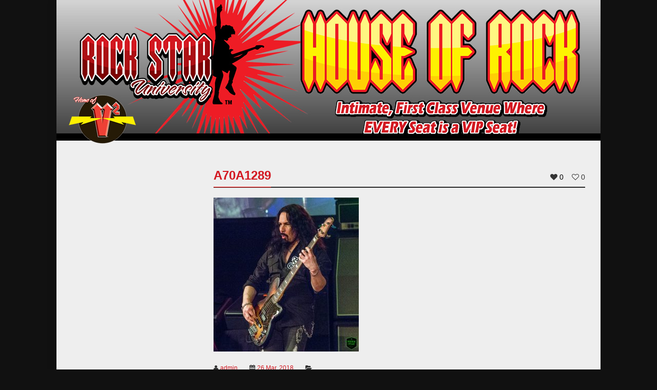

--- FILE ---
content_type: text/html; charset=UTF-8
request_url: https://rockstaruniversity.com/artists/dio-disciples/a70a1289/
body_size: 12803
content:
<!doctype html>
<!--[if IE 9 ]><html class="ie9" xmlns:fb="http://www.facebook.com/2008/fbml" lang="en-US"> <![endif]-->
<!--[if IE 10 ]><html class="ie10" xmlns:fb="http://www.facebook.com/2008/fbml" lang="en-US"> <![endif]-->
<!--[if !(IE)]><!--><html xmlns:fb="http://www.facebook.com/2008/fbml" lang="en-US"><!--<![endif]-->
<head prefix="og: http://ogp.me/ns# fb: http://ogp.me/ns/fb# music: http://ogp.me/ns/music#">
	
	<meta charset="UTF-8" />
	<meta http-equiv="Content-Type" content="text/html; charset=UTF-8">
	<meta name="viewport" content="width=device-width, initial-scale=1, maximum-scale=1" />
	<link rel="pingback" href="https://rockstaruniversity.com/xmlrpc.php" />

	<meta name='robots' content='index, follow, max-image-preview:large, max-snippet:-1, max-video-preview:-1' />

	<!-- This site is optimized with the Yoast SEO plugin v24.9 - https://yoast.com/wordpress/plugins/seo/ -->
	<title>A70A1289 - Rock Star University</title>
	<link rel="canonical" href="https://rockstaruniversity.com/artists/dio-disciples/a70a1289/" />
	<meta property="og:locale" content="en_US" />
	<meta property="og:type" content="article" />
	<meta property="og:title" content="A70A1289 - Rock Star University" />
	<meta property="og:url" content="https://rockstaruniversity.com/artists/dio-disciples/a70a1289/" />
	<meta property="og:site_name" content="Rock Star University" />
	<meta property="og:image" content="https://rockstaruniversity.com/artists/dio-disciples/a70a1289" />
	<meta property="og:image:width" content="1020" />
	<meta property="og:image:height" content="1080" />
	<meta property="og:image:type" content="image/jpeg" />
	<script type="application/ld+json" class="yoast-schema-graph">{"@context":"https://schema.org","@graph":[{"@type":"WebPage","@id":"https://rockstaruniversity.com/artists/dio-disciples/a70a1289/","url":"https://rockstaruniversity.com/artists/dio-disciples/a70a1289/","name":"A70A1289 - Rock Star University","isPartOf":{"@id":"https://rockstaruniversity.com/#website"},"primaryImageOfPage":{"@id":"https://rockstaruniversity.com/artists/dio-disciples/a70a1289/#primaryimage"},"image":{"@id":"https://rockstaruniversity.com/artists/dio-disciples/a70a1289/#primaryimage"},"thumbnailUrl":"https://rockstaruniversity.com/wp-content/uploads/2018/03/A70A1289.jpg","datePublished":"2018-03-26T16:31:22+00:00","breadcrumb":{"@id":"https://rockstaruniversity.com/artists/dio-disciples/a70a1289/#breadcrumb"},"inLanguage":"en-US","potentialAction":[{"@type":"ReadAction","target":["https://rockstaruniversity.com/artists/dio-disciples/a70a1289/"]}]},{"@type":"ImageObject","inLanguage":"en-US","@id":"https://rockstaruniversity.com/artists/dio-disciples/a70a1289/#primaryimage","url":"https://rockstaruniversity.com/wp-content/uploads/2018/03/A70A1289.jpg","contentUrl":"https://rockstaruniversity.com/wp-content/uploads/2018/03/A70A1289.jpg","width":1020,"height":1080},{"@type":"BreadcrumbList","@id":"https://rockstaruniversity.com/artists/dio-disciples/a70a1289/#breadcrumb","itemListElement":[{"@type":"ListItem","position":1,"name":"Dio Disciples","item":"https://rockstaruniversity.com/artists/dio-disciples/"},{"@type":"ListItem","position":2,"name":"A70A1289"}]},{"@type":"WebSite","@id":"https://rockstaruniversity.com/#website","url":"https://rockstaruniversity.com/","name":"Rock Star University","description":"","potentialAction":[{"@type":"SearchAction","target":{"@type":"EntryPoint","urlTemplate":"https://rockstaruniversity.com/?s={search_term_string}"},"query-input":{"@type":"PropertyValueSpecification","valueRequired":true,"valueName":"search_term_string"}}],"inLanguage":"en-US"}]}</script>
	<!-- / Yoast SEO plugin. -->


<link rel='dns-prefetch' href='//secure.gravatar.com' />
<link rel='dns-prefetch' href='//stats.wp.com' />
<link rel='dns-prefetch' href='//v0.wordpress.com' />
<link rel="alternate" type="application/rss+xml" title="Rock Star University &raquo; Feed" href="https://rockstaruniversity.com/feed/" />
<link rel="alternate" type="application/rss+xml" title="Rock Star University &raquo; Comments Feed" href="https://rockstaruniversity.com/comments/feed/" />
<link rel="alternate" title="oEmbed (JSON)" type="application/json+oembed" href="https://rockstaruniversity.com/wp-json/oembed/1.0/embed?url=https%3A%2F%2Frockstaruniversity.com%2Fartists%2Fdio-disciples%2Fa70a1289%2F" />
<link rel="alternate" title="oEmbed (XML)" type="text/xml+oembed" href="https://rockstaruniversity.com/wp-json/oembed/1.0/embed?url=https%3A%2F%2Frockstaruniversity.com%2Fartists%2Fdio-disciples%2Fa70a1289%2F&#038;format=xml" />
<style id='wp-img-auto-sizes-contain-inline-css' type='text/css'>
img:is([sizes=auto i],[sizes^="auto," i]){contain-intrinsic-size:3000px 1500px}
/*# sourceURL=wp-img-auto-sizes-contain-inline-css */
</style>
<link rel='stylesheet' id='colorbox-theme1-css' href='https://rockstaruniversity.com/wp-content/plugins/jquery-colorbox/themes/theme1/colorbox.css?ver=4.6.2' type='text/css' media='screen' />
<link rel='stylesheet' id='scap.flashblock-css' href='https://rockstaruniversity.com/wp-content/plugins/compact-wp-audio-player/css/flashblock.css?ver=6.9' type='text/css' media='all' />
<link rel='stylesheet' id='scap.player-css' href='https://rockstaruniversity.com/wp-content/plugins/compact-wp-audio-player/css/player.css?ver=6.9' type='text/css' media='all' />
<link rel='stylesheet' id='twb-open-sans-css' href='https://fonts.googleapis.com/css?family=Open+Sans%3A300%2C400%2C500%2C600%2C700%2C800&#038;display=swap&#038;ver=6.9' type='text/css' media='all' />
<link rel='stylesheet' id='twbbwg-global-css' href='https://rockstaruniversity.com/wp-content/plugins/photo-gallery/booster/assets/css/global.css?ver=1.0.0' type='text/css' media='all' />
<style id='wp-emoji-styles-inline-css' type='text/css'>

	img.wp-smiley, img.emoji {
		display: inline !important;
		border: none !important;
		box-shadow: none !important;
		height: 1em !important;
		width: 1em !important;
		margin: 0 0.07em !important;
		vertical-align: -0.1em !important;
		background: none !important;
		padding: 0 !important;
	}
/*# sourceURL=wp-emoji-styles-inline-css */
</style>
<link rel='stylesheet' id='wp-block-library-css' href='https://rockstaruniversity.com/wp-includes/css/dist/block-library/style.min.css?ver=6.9' type='text/css' media='all' />
<style id='wp-block-library-inline-css' type='text/css'>
/*wp_block_styles_on_demand_placeholder:6973ddd77bd58*/
/*# sourceURL=wp-block-library-inline-css */
</style>
<style id='classic-theme-styles-inline-css' type='text/css'>
/*! This file is auto-generated */
.wp-block-button__link{color:#fff;background-color:#32373c;border-radius:9999px;box-shadow:none;text-decoration:none;padding:calc(.667em + 2px) calc(1.333em + 2px);font-size:1.125em}.wp-block-file__button{background:#32373c;color:#fff;text-decoration:none}
/*# sourceURL=/wp-includes/css/classic-themes.min.css */
</style>
<link rel='stylesheet' id='bwg_fonts-css' href='https://rockstaruniversity.com/wp-content/plugins/photo-gallery/css/bwg-fonts/fonts.css?ver=0.0.1' type='text/css' media='all' />
<link rel='stylesheet' id='sumoselect-css' href='https://rockstaruniversity.com/wp-content/plugins/photo-gallery/css/sumoselect.min.css?ver=3.4.6' type='text/css' media='all' />
<link rel='stylesheet' id='mCustomScrollbar-css' href='https://rockstaruniversity.com/wp-content/plugins/photo-gallery/css/jquery.mCustomScrollbar.min.css?ver=3.1.5' type='text/css' media='all' />
<link rel='stylesheet' id='bwg_frontend-css' href='https://rockstaruniversity.com/wp-content/plugins/photo-gallery/css/styles.min.css?ver=1.8.37' type='text/css' media='all' />
<link rel='stylesheet' id='symple_shortcode_styles-css' href='https://rockstaruniversity.com/wp-content/plugins/remix_cpt/includes/css/symple_shortcodes_styles.css?ver=6.9' type='text/css' media='all' />
<link rel='stylesheet' id='remixstyle-css' href='https://rockstaruniversity.com/wp-content/themes/remix/style.css?ver=6.9' type='text/css' media='all' />
<link rel='stylesheet' id='icons-css' href='https://rockstaruniversity.com/wp-content/themes/remix/styles/icons.css?ver=6.9' type='text/css' media='all' />
<link rel='stylesheet' id='responsive-css' href='https://rockstaruniversity.com/wp-content/themes/remix/styles/responsive.css?ver=6.9' type='text/css' media='all' />
<link rel='stylesheet' id='js_composer_custom_css-css' href='https://rockstaruniversity.com/wp-content/uploads/js_composer/custom.css?ver=4.3.4' type='text/css' media='screen' />
<script type="text/javascript" src="https://rockstaruniversity.com/wp-includes/js/jquery/jquery.min.js?ver=3.7.1" id="jquery-core-js"></script>
<script type="text/javascript" src="https://rockstaruniversity.com/wp-includes/js/jquery/jquery-migrate.min.js?ver=3.4.1" id="jquery-migrate-js"></script>
<script type="text/javascript" id="colorbox-js-extra">
/* <![CDATA[ */
var jQueryColorboxSettingsArray = {"jQueryColorboxVersion":"4.6.2","colorboxInline":"false","colorboxIframe":"false","colorboxGroupId":"","colorboxTitle":"","colorboxWidth":"false","colorboxHeight":"false","colorboxMaxWidth":"false","colorboxMaxHeight":"false","colorboxSlideshow":"false","colorboxSlideshowAuto":"false","colorboxScalePhotos":"false","colorboxPreloading":"false","colorboxOverlayClose":"false","colorboxLoop":"true","colorboxEscKey":"true","colorboxArrowKey":"true","colorboxScrolling":"true","colorboxOpacity":"0.85","colorboxTransition":"elastic","colorboxSpeed":"350","colorboxSlideshowSpeed":"2500","colorboxClose":"close","colorboxNext":"next","colorboxPrevious":"previous","colorboxSlideshowStart":"start slideshow","colorboxSlideshowStop":"stop slideshow","colorboxCurrent":"{current} of {total} images","colorboxXhrError":"This content failed to load.","colorboxImgError":"This image failed to load.","colorboxImageMaxWidth":"false","colorboxImageMaxHeight":"false","colorboxImageHeight":"false","colorboxImageWidth":"false","colorboxLinkHeight":"false","colorboxLinkWidth":"false","colorboxInitialHeight":"100","colorboxInitialWidth":"300","autoColorboxJavaScript":"","autoHideFlash":"","autoColorbox":"true","autoColorboxGalleries":"","addZoomOverlay":"","useGoogleJQuery":"","colorboxAddClassToLinks":""};
//# sourceURL=colorbox-js-extra
/* ]]> */
</script>
<script type="text/javascript" src="https://rockstaruniversity.com/wp-content/plugins/jquery-colorbox/js/jquery.colorbox-min.js?ver=1.4.33" id="colorbox-js"></script>
<script type="text/javascript" src="https://rockstaruniversity.com/wp-content/plugins/jquery-colorbox/js/jquery-colorbox-wrapper-min.js?ver=4.6.2" id="colorbox-wrapper-js"></script>
<script type="text/javascript" src="https://rockstaruniversity.com/wp-content/plugins/compact-wp-audio-player/js/soundmanager2-nodebug-jsmin.js?ver=6.9" id="scap.soundmanager2-js"></script>
<script type="text/javascript" src="https://rockstaruniversity.com/wp-content/plugins/photo-gallery/booster/assets/js/circle-progress.js?ver=1.2.2" id="twbbwg-circle-js"></script>
<script type="text/javascript" id="twbbwg-global-js-extra">
/* <![CDATA[ */
var twb = {"nonce":"eff7bb322e","ajax_url":"https://rockstaruniversity.com/wp-admin/admin-ajax.php","plugin_url":"https://rockstaruniversity.com/wp-content/plugins/photo-gallery/booster","href":"https://rockstaruniversity.com/wp-admin/admin.php?page=twbbwg_photo-gallery"};
var twb = {"nonce":"eff7bb322e","ajax_url":"https://rockstaruniversity.com/wp-admin/admin-ajax.php","plugin_url":"https://rockstaruniversity.com/wp-content/plugins/photo-gallery/booster","href":"https://rockstaruniversity.com/wp-admin/admin.php?page=twbbwg_photo-gallery"};
//# sourceURL=twbbwg-global-js-extra
/* ]]> */
</script>
<script type="text/javascript" src="https://rockstaruniversity.com/wp-content/plugins/photo-gallery/booster/assets/js/global.js?ver=1.0.0" id="twbbwg-global-js"></script>
<script type="text/javascript" src="https://rockstaruniversity.com/wp-content/plugins/photo-gallery/js/jquery.sumoselect.min.js?ver=3.4.6" id="sumoselect-js"></script>
<script type="text/javascript" src="https://rockstaruniversity.com/wp-content/plugins/photo-gallery/js/tocca.min.js?ver=2.0.9" id="bwg_mobile-js"></script>
<script type="text/javascript" src="https://rockstaruniversity.com/wp-content/plugins/photo-gallery/js/jquery.mCustomScrollbar.concat.min.js?ver=3.1.5" id="mCustomScrollbar-js"></script>
<script type="text/javascript" src="https://rockstaruniversity.com/wp-content/plugins/photo-gallery/js/jquery.fullscreen.min.js?ver=0.6.0" id="jquery-fullscreen-js"></script>
<script type="text/javascript" id="bwg_frontend-js-extra">
/* <![CDATA[ */
var bwg_objectsL10n = {"bwg_field_required":"field is required.","bwg_mail_validation":"This is not a valid email address.","bwg_search_result":"There are no images matching your search.","bwg_select_tag":"Select Tag","bwg_order_by":"Order By","bwg_search":"Search","bwg_show_ecommerce":"Show Ecommerce","bwg_hide_ecommerce":"Hide Ecommerce","bwg_show_comments":"Show Comments","bwg_hide_comments":"Hide Comments","bwg_restore":"Restore","bwg_maximize":"Maximize","bwg_fullscreen":"Fullscreen","bwg_exit_fullscreen":"Exit Fullscreen","bwg_search_tag":"SEARCH...","bwg_tag_no_match":"No tags found","bwg_all_tags_selected":"All tags selected","bwg_tags_selected":"tags selected","play":"Play","pause":"Pause","is_pro":"","bwg_play":"Play","bwg_pause":"Pause","bwg_hide_info":"Hide info","bwg_show_info":"Show info","bwg_hide_rating":"Hide rating","bwg_show_rating":"Show rating","ok":"Ok","cancel":"Cancel","select_all":"Select all","lazy_load":"0","lazy_loader":"https://rockstaruniversity.com/wp-content/plugins/photo-gallery/images/ajax_loader.png","front_ajax":"0","bwg_tag_see_all":"see all tags","bwg_tag_see_less":"see less tags"};
//# sourceURL=bwg_frontend-js-extra
/* ]]> */
</script>
<script type="text/javascript" src="https://rockstaruniversity.com/wp-content/plugins/photo-gallery/js/scripts.min.js?ver=1.8.37" id="bwg_frontend-js"></script>
<link rel="https://api.w.org/" href="https://rockstaruniversity.com/wp-json/" /><link rel="alternate" title="JSON" type="application/json" href="https://rockstaruniversity.com/wp-json/wp/v2/media/4854" /><link rel="EditURI" type="application/rsd+xml" title="RSD" href="https://rockstaruniversity.com/xmlrpc.php?rsd" />
<meta name="generator" content="WordPress 6.9" />
<link rel='shortlink' href='https://wp.me/a3bake-1gi' />
	<style>img#wpstats{display:none}</style>
		<script type="text/javascript">
		//<![CDATA[
			var ajaxurl_T20 = 'https://rockstaruniversity.com/wp-admin/admin-ajax.php';
		//]]>
		</script><meta name="generator" content="Powered by Visual Composer - drag and drop page builder for WordPress."/>
<!--[if IE 8]><link rel="stylesheet" type="text/css" href="https://rockstaruniversity.com/wp-content/plugins/js_composer/assets/css/vc-ie8.css" media="screen"><![endif]--><style type="text/css">
.tt_logo, .tt_text {margin-top:0px !important; margin-bottom:0px !important}
.symple-skillbar {background-color: rgba(238, 238, 238, 0.12)}.symple-box.gray, .symple-toggle .symple-toggle-trigger, .symple-accordion h3.symple-accordion-trigger, .symple-tabs .tab-content, .symple-tabs ul.ui-tabs-nav li a {color: #D1D1D1;background-color: #161616;border: 1px solid #383838}
.symple-toggle .symple-toggle-trigger, .symple-toggle .symple-toggle-container, .symple-accordion h3.symple-accordion-trigger {border-color: #242424}
.symple-tabs ul.ui-tabs-nav {border-color: #242424;border-bottom: none}
.symple-accordion .ui-accordion-content {background: none;border-color: #242424}
.symple-skill-bar-percent, .symple-accordion .symple-accordion-trigger.ui-state-active a, .symple-tabs ul.ui-tabs-nav .ui-state-active a, .symple-callout-caption {color: #fff !important}
.symple-toggle .symple-toggle-trigger.active, .symple-toggle .symple-toggle-trigger.active:hover, .symple-accordion .symple-accordion-trigger.ui-state-active, .symple-tabs ul.ui-tabs-nav .ui-state-active a, .symple-testimonial-content, .symple-callout {color: #F7F7F7;background-color: #202020}.symple-toggle .symple-toggle-trigger:hover, .symple-accordion h3.symple-accordion-trigger:hover, .symple-tabs ul.ui-tabs-nav .ui-state-active a:hover, .symple-tabs ul.ui-tabs-nav li a:hover {background-color: #1B1B1B}
.symple-testimonial-content:after {border-right: 15px solid #202020}
</style>
	
	

	<!--[if IE]>
		<meta http-equiv="X-UA-Compatible" content="IE=9; IE=8; IE=EmulateIE8; IE=EDGE" />
		<script src="//html5shim.googlecode.com/svn/trunk/html5.js"></script>
		<script type="text/javascript" src="https://rockstaruniversity.com/wp-content/themes/remix/js/sm/excanvas.js"></script>
	<![endif]-->
</head>

<body class="attachment wp-singular attachment-template-default single single-attachment postid-4854 attachmentid-4854 attachment-jpeg wp-theme-remix wpb-js-composer js-comp-ver-4.3.4 vc_responsive" id="" >

<script>
  (function(i,s,o,g,r,a,m){i['GoogleAnalyticsObject']=r;i[r]=i[r]||function(){
  (i[r].q=i[r].q||[]).push(arguments)},i[r].l=1*new Date();a=s.createElement(o),
  m=s.getElementsByTagName(o)[0];a.async=1;a.src=g;m.parentNode.insertBefore(a,m)
  })(window,document,'script','https://www.google-analytics.com/analytics.js','ga');

  ga('create', 'UA-706473-16', 'auto');
  ga('send', 'pageview');

</script>

	
	<div id="layout" class="boxed">

				 
			<div id="popupLogin">
				<div class="def-block widget">
					<h4> Sign in </h4><span class="liner"></span>
					<div class="login-form">
						<form id="T20_login_form">
							<input type="text" name="T20_username" id="T20_username" title="Your Username" placeholder="Username" />
							<input type="password" name="T20_password" id="T20_password" title="Your Password" placeholder="Password" />
							<input type="hidden" name="T20_nonce" id="T20_nonce" value="5e17ad7e72" />
							<input type="submit" class="submit tbutton small hidden" value="Sign in" />
							<a href="#" class="submit tbutton small"><span>Sign in</span></a>
							 <a href="https://rockstaruniversity.com/wp-login.php?action=register" class="tbutton color2 small"><span>Register</span></a>							<a href="https://rockstaruniversity.com/wp-login.php?action=lost-password&lost-password" class="lost_pass">Lost your password ?! </a>							<div class="login_load"><i class="fa fa-refresh fa-spin"></i></div>
							<div class="login_error"></div>
						</form>
					</div><!--/ login form-->
				</div><!-- widget -->
				<div id="popupLoginClose">x</div>
			</div><!-- popup login -->
			<div id="LoginBackgroundPopup"></div>
		
		<header id="header"  >
		
			<a href="/"><img src="/wp-content/uploads/2016/10/rock-star-university-16.jpg" alt="Rock Star University House of Rock"></a>

			 

							
					<nav id="mymenu">
					<ul class="sf-menu res_mode "><li id="menu-item-1216" class="menu-item menu-item-type-post_type menu-item-object-page menu-item-home"><a href="https://rockstaruniversity.com/">Home</a></li>
<li id="menu-item-483" class="menu-item menu-item-type-post_type menu-item-object-page"><a href="https://rockstaruniversity.com/rock-venue-location/">House of Rock Venue</a></li>
<li id="menu-item-1701" class="menu-item menu-item-type-post_type menu-item-object-page"><a href="https://rockstaruniversity.com/bands-fans-speak/">Bands &#038; Fans Speak Up</a></li>
<li id="menu-item-589" class="menu-item menu-item-type-post_type menu-item-object-page current_page_parent"><a href="https://rockstaruniversity.com/rock-star-blog/">Rock Star Blog</a></li>
<li id="menu-item-626" class="menu-item menu-item-type-post_type menu-item-object-page"><a href="https://rockstaruniversity.com/artists/">House of Rock Artists</a></li>
<li id="menu-item-490" class="menu-item menu-item-type-custom menu-item-object-custom"><a href="https://www.vsquared.rocks/">V² (Pronounced &#8220;V Squared&#8221;)</a></li>
</ul>					</nav><!-- /nav -->
								
			<a href="http://www.vsquared.rocks" class="vSquared">&nbsp;</a>
<!-- 			<div class="address grid_9 righter omega">3410 Industrial Drive, Santa Rosa, CA 95403</div> -->
			
		</header><!-- end header -->
		<div class="page-content">
						<div class="row clearfix"><div class="grid_9 righter omega">
	
		<div class="def-block single_post mbf clearfix">
						<h4>A70A1289</h4><span class="liner"></span>
		
				<div class="song_likes minus_title">
			<span class='ldc-ul_cont' onclick="alter_ul_post_values(this,'4854','like')" ><i class='fa fa-heart mi'></i><span class='mid'>0</span></span><span class='ldc-ul_cont' onclick="alter_ul_post_values(this,'4854','dislike')" ><i class='fa fa-heart-o mi'></i><span>0</span></span>			</div><!-- /likes -->
							<article class="post_tt clearfix post-4854 attachment type-attachment status-inherit hentry">						
						
					<div class="inside_single" itemprop="description"><p class="attachment"><a data-gal="photo[Gallery]" href='https://rockstaruniversity.com/wp-content/uploads/2018/03/A70A1289.jpg'><img fetchpriority="high" decoding="async" width="283" height="300" src="https://rockstaruniversity.com/wp-content/uploads/2018/03/A70A1289-283x300.jpg" class="attachment-medium size-medium colorbox-4854 " alt="" srcset="https://rockstaruniversity.com/wp-content/uploads/2018/03/A70A1289-283x300.jpg 283w, https://rockstaruniversity.com/wp-content/uploads/2018/03/A70A1289-567x600.jpg 567w, https://rockstaruniversity.com/wp-content/uploads/2018/03/A70A1289-967x1024.jpg 967w, https://rockstaruniversity.com/wp-content/uploads/2018/03/A70A1289-540x572.jpg 540w, https://rockstaruniversity.com/wp-content/uploads/2018/03/A70A1289-140x148.jpg 140w, https://rockstaruniversity.com/wp-content/uploads/2018/03/A70A1289-29x31.jpg 29w, https://rockstaruniversity.com/wp-content/uploads/2018/03/A70A1289-36x38.jpg 36w, https://rockstaruniversity.com/wp-content/uploads/2018/03/A70A1289-392x415.jpg 392w, https://rockstaruniversity.com/wp-content/uploads/2018/03/A70A1289-480x508.jpg 480w, https://rockstaruniversity.com/wp-content/uploads/2018/03/A70A1289-710x752.jpg 710w, https://rockstaruniversity.com/wp-content/uploads/2018/03/A70A1289-331x350.jpg 331w, https://rockstaruniversity.com/wp-content/uploads/2018/03/A70A1289.jpg 1020w" sizes="(max-width: 283px) 100vw, 283px" /></a></p>
</div>
						
					<div class="meta">
						<span> <i class="fa fa-user mi"></i><a rel="author" href="https://rockstaruniversity.com/author/admin/">admin</a> </span>
						<span> <i class="fa fa-calendar mi"></i><a href="https://rockstaruniversity.com/2018/03/" rel="date">26 Mar, 2018</a> </span>
												<span> <i class="fa fa-folder-open mi"></i> </span>
					</div>
				</article><!--/.post-->				
									<div class="share_post clearfix">
	<ul>			
		<li><a href="//twitter.com/share" class="twitter-share-button" data-url="https://rockstaruniversity.com/artists/dio-disciples/a70a1289/" data-text="A70A1289" data-lang="en">tweet</a> <script>!function(d,s,id){var js,fjs=d.getElementsByTagName(s)[0];if(!d.getElementById(id)){js=d.createElement(s);js.id=id;js.src="//platform.twitter.com/widgets.js";fjs.parentNode.insertBefore(js,fjs);}}(document,"script","twitter-wjs");</script></li>
		<li><iframe src="//www.facebook.com/plugins/like.php?href=https://rockstaruniversity.com/artists/dio-disciples/a70a1289/&amp;layout=button_count&amp;show_faces=false&amp;width=105&amp;action=like&amp;colorscheme=light&amp;height=21" scrolling="no" frameborder="0" style="border:none; overflow:hidden; width:105px; height:21px;" allowTransparency="true"></iframe></li>
		<li><script type="text/javascript" src="//assets.pinterest.com/js/pinit.js"></script><a href="//pinterest.com/pin/create/button/?url=https://rockstaruniversity.com/artists/dio-disciples/a70a1289/" class="pin-it-button" count-layout="horizontal"><img border="0" src="//assets.pinterest.com/images/PinExt.png" title="Pin It" /></a></li>
	</ul>
</div> <!-- /share -->		</div><!-- /block -->

				
		<ul class="def-block mbf post_nav clearfix">
												</ul>
		
			<div class="def-block mbf clearfix">
		<h4>You may also like...</h4><span class="liner"></span>
		<div id="block_carousel" class="carousel_posts_related owl-carousel">
							<div class="item T_post">
					<article class="post-2524 post type-post status-publish format-standard has-post-thumbnail hentry category-uncategorized tag-prosoundnetwork tag-rsu-recording-studios-and-filmworks tag-studio">
						<div class="featured_thumb">
							<a class="grid w_border" href="https://rockstaruniversity.com/2017/05/12/house-rock-marks-anniversary/" title="House of Rock Marks Anniversary">
								<figure class="effect-bubba">
									<img src="https://rockstaruniversity.com/wp-content/uploads/2017/05/2017-05-09-hor-200x175.jpg" alt="House of Rock Marks Anniversary">
									<figcaption><i class="fa fa-plus"></i><p>12 May, 2017</p></figcaption>
								</figure>
							</a>
						</div>
						<h3><a href="https://rockstaruniversity.com/2017/05/12/house-rock-marks-anniversary/" title="House of Rock Marks Anniversary">House of Rock Marks Anniversary</a></h3>
					</article>
				</div>
							<div class="item T_post">
					<article class="post-2539 post type-post status-publish format-standard has-post-thumbnail hentry category-uncategorized tag-front-of-house tag-house-of-rock tag-press">
						<div class="featured_thumb">
							<a class="grid w_border" href="https://rockstaruniversity.com/2017/05/22/front-house-magazine-spotlights-house-rock/" title="Front Of House Magazine Spotlights House Of Rock">
								<figure class="effect-bubba">
									<img src="https://rockstaruniversity.com/wp-content/uploads/2017/05/fohonline-house-of-rock-cover-april-2017-2-200x175.jpg" alt="Front Of House Magazine Spotlights House Of Rock">
									<figcaption><i class="fa fa-plus"></i><p>22 May, 2017</p></figcaption>
								</figure>
							</a>
						</div>
						<h3><a href="https://rockstaruniversity.com/2017/05/22/front-house-magazine-spotlights-house-rock/" title="Front Of House Magazine Spotlights House Of Rock">Front Of House Magazine Spotlights House Of Rock</a></h3>
					</article>
				</div>
							<div class="item T_post">
					<article class="post-769 post type-post status-publish format-standard has-post-thumbnail hentry category-rock-star-university tag-akg tag-crown-i-tech tag-harman tag-jbl tag-soundcraft">
						<div class="featured_thumb">
							<a class="grid w_border" href="https://rockstaruniversity.com/2016/05/25/harman-professional-sound-system-rival-world-class-rock-concert-venue/" title="HARMAN: A professional sound system that could rival any world-class rock concert venue.">
								<figure class="effect-bubba">
									<img src="https://rockstaruniversity.com/wp-content/uploads/2016/05/Screenshot-2016-05-25-10.54.04-200x175.jpg" alt="HARMAN: A professional sound system that could rival any world-class rock concert venue.">
									<figcaption><i class="fa fa-plus"></i><p>25 May, 2016</p></figcaption>
								</figure>
							</a>
						</div>
						<h3><a href="https://rockstaruniversity.com/2016/05/25/harman-professional-sound-system-rival-world-class-rock-concert-venue/" title="HARMAN: A professional sound system that could rival any world-class rock concert venue.">HARMAN: A professional sound system that could rival any world-class rock concert venue.</a></h3>
					</article>
				</div>
							<div class="item T_post">
					<article class="post-891 post type-post status-publish format-standard has-post-thumbnail hentry category-rock-star-university tag-press tag-venue-review">
						<div class="featured_thumb">
							<a class="grid w_border" href="https://rockstaruniversity.com/2016/07/18/rock-star-university-house-rock/" title="Rock Star University House of Rock &#8211; Impressive Venue, A First Class Concert Experience">
								<figure class="effect-bubba">
									<img src="https://rockstaruniversity.com/wp-content/uploads/2016/07/A70A4744-200x175.jpg" alt="Rock Star University House of Rock &#8211; Impressive Venue, A First Class Concert Experience">
									<figcaption><i class="fa fa-plus"></i><p>18 Jul, 2016</p></figcaption>
								</figure>
							</a>
						</div>
						<h3><a href="https://rockstaruniversity.com/2016/07/18/rock-star-university-house-rock/" title="Rock Star University House of Rock &#8211; Impressive Venue, A First Class Concert Experience">Rock Star University House of Rock &#8211; Impressive Venue, A First Class Concert Experience</a></h3>
					</article>
				</div>
							<div class="item T_post">
					<article class="post-1716 post type-post status-publish format-standard has-post-thumbnail hentry category-rock-star-university tag-press tag-sfsonic tag-slaughter tag-vain">
						<div class="featured_thumb">
							<a class="grid w_border" href="https://rockstaruniversity.com/2017/01/15/vain-slaughter-house-rock-january-20-2017/" title="Vain and Slaughter at The House of Rock on January 20, 2017">
								<figure class="effect-bubba">
									<img src="https://rockstaruniversity.com/wp-content/uploads/2017/01/vain-200x175.jpg" alt="Vain and Slaughter at The House of Rock on January 20, 2017">
									<figcaption><i class="fa fa-plus"></i><p>15 Jan, 2017</p></figcaption>
								</figure>
							</a>
						</div>
						<h3><a href="https://rockstaruniversity.com/2017/01/15/vain-slaughter-house-rock-january-20-2017/" title="Vain and Slaughter at The House of Rock on January 20, 2017">Vain and Slaughter at The House of Rock on January 20, 2017</a></h3>
					</article>
				</div>
							<div class="item T_post">
					<article class="post-1800 post type-post status-publish format-standard has-post-thumbnail hentry category-rock-star-university tag-press tag-review tag-sfsonic">
						<div class="featured_thumb">
							<a class="grid w_border" href="https://rockstaruniversity.com/2017/02/15/rock-star-university-house-rock-truly-top-notch-club-experience/" title="Rock Star University House of Rock a Truly Top Notch Club Experience">
								<figure class="effect-bubba">
									<img src="https://rockstaruniversity.com/wp-content/uploads/2017/02/PH12882-Edit-200x175.jpg" alt="Rock Star University House of Rock a Truly Top Notch Club Experience">
									<figcaption><i class="fa fa-plus"></i><p>15 Feb, 2017</p></figcaption>
								</figure>
							</a>
						</div>
						<h3><a href="https://rockstaruniversity.com/2017/02/15/rock-star-university-house-rock-truly-top-notch-club-experience/" title="Rock Star University House of Rock a Truly Top Notch Club Experience">Rock Star University House of Rock a Truly Top Notch Club Experience</a></h3>
					</article>
				</div>
					</div><!--/carousel-->
	</div><!--/b block-->
		
			</div><!--/grid posts -->
			</div><!-- /row -->
		</div><!-- /page content -->

		<footer id="footer">
			
						<div class="footer-last">
				<div class="row clearfix">
											<span class="copyright">&copy; 2025 Rock Star University</span><br>
<!-- 						<span class="copyright">3410 Industrial Drive, Santa Rosa, CA 95403</span><br> -->
						<span class="copyright"><a href="https://rockstaruniversity.com/privacy-policy/">Privacy Policy</a> - <a href="https://rockstaruniversity.com/terms-conditions/">Terms & Conditions</a></span>
					
					<div id="toTop"><i class="fa fa-angle-up"></i></div><!-- Back to top -->
					<div class="foot-menu">
						<nav>
							<ul><li id="menu-item-637" class="menu-item menu-item-type-post_type menu-item-object-page menu-item-home menu-item-637"><a href="https://rockstaruniversity.com/">Home</a></li>
<li id="menu-item-766" class="menu-item menu-item-type-custom menu-item-object-custom menu-item-766"><a href="https://www.facebook.com/rockstaruniversityhouseofrock/">Facebook</a></li>
<li id="menu-item-633" class="menu-item menu-item-type-post_type menu-item-object-page menu-item-633"><a href="https://rockstaruniversity.com/rock-venue-location/">House of Rock</a></li>
<li id="menu-item-2216" class="menu-item menu-item-type-custom menu-item-object-custom menu-item-2216"><a href="/artists/">Gallery</a></li>
</ul>						</nav><!--/menu-->
					</div><!-- /row -->
				</div><!-- /row -->
			</div><!-- /last footer -->
					</footer><!-- /footer -->
	</div><!-- /layout -->
<script type="speculationrules">
{"prefetch":[{"source":"document","where":{"and":[{"href_matches":"/*"},{"not":{"href_matches":["/wp-*.php","/wp-admin/*","/wp-content/uploads/*","/wp-content/*","/wp-content/plugins/*","/wp-content/themes/remix/*","/*\\?(.+)"]}},{"not":{"selector_matches":"a[rel~=\"nofollow\"]"}},{"not":{"selector_matches":".no-prefetch, .no-prefetch a"}}]},"eagerness":"conservative"}]}
</script>

<!-- WP Audio player plugin v1.9.15 - https://www.tipsandtricks-hq.com/wordpress-audio-music-player-plugin-4556/ -->
    <script type="text/javascript">
        soundManager.useFlashBlock = true; // optional - if used, required flashblock.css
        soundManager.url = 'https://rockstaruniversity.com/wp-content/plugins/compact-wp-audio-player/swf/soundmanager2.swf';
        function play_mp3(flg, ids, mp3url, volume, loops)
        {
            //Check the file URL parameter value
            var pieces = mp3url.split("|");
            if (pieces.length > 1) {//We have got an .ogg file too
                mp3file = pieces[0];
                oggfile = pieces[1];
                //set the file URL to be an array with the mp3 and ogg file
                mp3url = new Array(mp3file, oggfile);
            }

            soundManager.createSound({
                id: 'btnplay_' + ids,
                volume: volume,
                url: mp3url
            });

            if (flg == 'play') {
                    soundManager.play('btnplay_' + ids, {
                    onfinish: function() {
                        if (loops == 'true') {
                            loopSound('btnplay_' + ids);
                        }
                        else {
                            document.getElementById('btnplay_' + ids).style.display = 'inline';
                            document.getElementById('btnstop_' + ids).style.display = 'none';
                        }
                    }
                });
            }
            else if (flg == 'stop') {
    //soundManager.stop('btnplay_'+ids);
                soundManager.pause('btnplay_' + ids);
            }
        }
        function show_hide(flag, ids)
        {
            if (flag == 'play') {
                document.getElementById('btnplay_' + ids).style.display = 'none';
                document.getElementById('btnstop_' + ids).style.display = 'inline';
            }
            else if (flag == 'stop') {
                document.getElementById('btnplay_' + ids).style.display = 'inline';
                document.getElementById('btnstop_' + ids).style.display = 'none';
            }
        }
        function loopSound(soundID)
        {
            window.setTimeout(function() {
                soundManager.play(soundID, {onfinish: function() {
                        loopSound(soundID);
                    }});
            }, 1);
        }
        function stop_all_tracks()
        {
            soundManager.stopAll();
            var inputs = document.getElementsByTagName("input");
            for (var i = 0; i < inputs.length; i++) {
                if (inputs[i].id.indexOf("btnplay_") == 0) {
                    inputs[i].style.display = 'inline';//Toggle the play button
                }
                if (inputs[i].id.indexOf("btnstop_") == 0) {
                    inputs[i].style.display = 'none';//Hide the stop button
                }
            }
        }
    </script>
    		<script type="text/javascript">
			var isProcessing = false; 
			function alter_ul_post_values(obj,post_id,ul_type){
			
				if (isProcessing)    
				return;  
				isProcessing = true;   
				
				jQuery(obj).find("span").html("...");
			    	jQuery.ajax({
			   		type: "POST",
			   		url: "https://rockstaruniversity.com/wp-content/plugins/remix_cpt/ajax_counter.php",
			   		data: "post_id="+post_id+"&up_type="+ul_type,
			   		success: function(msg){
			     			jQuery(obj).find("span").html(msg);
						isProcessing = false; 
			   		}
			 	});
			}
		</script>
	<script type="text/javascript" id="ajax-load-more-js-extra">
/* <![CDATA[ */
var alm_localize = {"ajaxurl":"https://rockstaruniversity.com/wp-admin/admin-ajax.php","alm_nonce":"7d1584a13b","pluginurl":"https://rockstaruniversity.com/wp-content/plugins/remix_cpt"};
//# sourceURL=ajax-load-more-js-extra
/* ]]> */
</script>
<script type="text/javascript" src="https://rockstaruniversity.com/wp-content/plugins/remix_cpt/core/js/ajax-load-more.js?ver=1.1" id="ajax-load-more-js"></script>
<script type="text/javascript" src="https://rockstaruniversity.com/wp-content/themes/remix/js/remix.min.js?ver=6.9" id="remix-js"></script>
<script type="text/javascript" src="https://rockstaruniversity.com/wp-content/themes/remix/js/owl.carousel.min.js?ver=6.9" id="owl-js"></script>
<script type="text/javascript" src="https://rockstaruniversity.com/wp-content/themes/remix/js/jquery.fitvids.js?ver=6.9" id="fitvids-js"></script>
<script type="text/javascript" src="https://rockstaruniversity.com/wp-content/themes/remix/js/jquery.jplayer.js?ver=6.9" id="jplayer-js"></script>
<script type="text/javascript" src="https://rockstaruniversity.com/wp-content/themes/remix/js/ttw-music-player-min.js?ver=6.9" id="ttw-music-player-min-js"></script>
<script type="text/javascript" src="https://rockstaruniversity.com/wp-content/themes/remix/js/jquery.nicescroll.min.js?ver=6.9" id="nicescroll-js"></script>
<script type="text/javascript" src="https://rockstaruniversity.com/wp-content/themes/remix/js/jquery.prettyPhoto.js?ver=6.9" id="prettyPhoto-js"></script>
<script type="text/javascript" src="https://rockstaruniversity.com/wp-content/themes/remix/js/modernizr.custom.63321.js?ver=6.9" id="modernizr-js"></script>
<script type="text/javascript" src="https://rockstaruniversity.com/wp-content/themes/remix/js/jquery.stapel.js?ver=6.9" id="stapel-js"></script>
<script type="text/javascript" src="https://rockstaruniversity.com/wp-content/themes/remix/js/custom.js?ver=6.9" id="custom-js"></script>
<script type="text/javascript" id="jetpack-stats-js-before">
/* <![CDATA[ */
_stq = window._stq || [];
_stq.push([ "view", {"v":"ext","blog":"46990310","post":"4854","tz":"-8","srv":"rockstaruniversity.com","j":"1:15.4"} ]);
_stq.push([ "clickTrackerInit", "46990310", "4854" ]);
//# sourceURL=jetpack-stats-js-before
/* ]]> */
</script>
<script type="text/javascript" src="https://stats.wp.com/e-202604.js" id="jetpack-stats-js" defer="defer" data-wp-strategy="defer"></script>
<script id="wp-emoji-settings" type="application/json">
{"baseUrl":"https://s.w.org/images/core/emoji/17.0.2/72x72/","ext":".png","svgUrl":"https://s.w.org/images/core/emoji/17.0.2/svg/","svgExt":".svg","source":{"concatemoji":"https://rockstaruniversity.com/wp-includes/js/wp-emoji-release.min.js?ver=6.9"}}
</script>
<script type="module">
/* <![CDATA[ */
/*! This file is auto-generated */
const a=JSON.parse(document.getElementById("wp-emoji-settings").textContent),o=(window._wpemojiSettings=a,"wpEmojiSettingsSupports"),s=["flag","emoji"];function i(e){try{var t={supportTests:e,timestamp:(new Date).valueOf()};sessionStorage.setItem(o,JSON.stringify(t))}catch(e){}}function c(e,t,n){e.clearRect(0,0,e.canvas.width,e.canvas.height),e.fillText(t,0,0);t=new Uint32Array(e.getImageData(0,0,e.canvas.width,e.canvas.height).data);e.clearRect(0,0,e.canvas.width,e.canvas.height),e.fillText(n,0,0);const a=new Uint32Array(e.getImageData(0,0,e.canvas.width,e.canvas.height).data);return t.every((e,t)=>e===a[t])}function p(e,t){e.clearRect(0,0,e.canvas.width,e.canvas.height),e.fillText(t,0,0);var n=e.getImageData(16,16,1,1);for(let e=0;e<n.data.length;e++)if(0!==n.data[e])return!1;return!0}function u(e,t,n,a){switch(t){case"flag":return n(e,"\ud83c\udff3\ufe0f\u200d\u26a7\ufe0f","\ud83c\udff3\ufe0f\u200b\u26a7\ufe0f")?!1:!n(e,"\ud83c\udde8\ud83c\uddf6","\ud83c\udde8\u200b\ud83c\uddf6")&&!n(e,"\ud83c\udff4\udb40\udc67\udb40\udc62\udb40\udc65\udb40\udc6e\udb40\udc67\udb40\udc7f","\ud83c\udff4\u200b\udb40\udc67\u200b\udb40\udc62\u200b\udb40\udc65\u200b\udb40\udc6e\u200b\udb40\udc67\u200b\udb40\udc7f");case"emoji":return!a(e,"\ud83e\u1fac8")}return!1}function f(e,t,n,a){let r;const o=(r="undefined"!=typeof WorkerGlobalScope&&self instanceof WorkerGlobalScope?new OffscreenCanvas(300,150):document.createElement("canvas")).getContext("2d",{willReadFrequently:!0}),s=(o.textBaseline="top",o.font="600 32px Arial",{});return e.forEach(e=>{s[e]=t(o,e,n,a)}),s}function r(e){var t=document.createElement("script");t.src=e,t.defer=!0,document.head.appendChild(t)}a.supports={everything:!0,everythingExceptFlag:!0},new Promise(t=>{let n=function(){try{var e=JSON.parse(sessionStorage.getItem(o));if("object"==typeof e&&"number"==typeof e.timestamp&&(new Date).valueOf()<e.timestamp+604800&&"object"==typeof e.supportTests)return e.supportTests}catch(e){}return null}();if(!n){if("undefined"!=typeof Worker&&"undefined"!=typeof OffscreenCanvas&&"undefined"!=typeof URL&&URL.createObjectURL&&"undefined"!=typeof Blob)try{var e="postMessage("+f.toString()+"("+[JSON.stringify(s),u.toString(),c.toString(),p.toString()].join(",")+"));",a=new Blob([e],{type:"text/javascript"});const r=new Worker(URL.createObjectURL(a),{name:"wpTestEmojiSupports"});return void(r.onmessage=e=>{i(n=e.data),r.terminate(),t(n)})}catch(e){}i(n=f(s,u,c,p))}t(n)}).then(e=>{for(const n in e)a.supports[n]=e[n],a.supports.everything=a.supports.everything&&a.supports[n],"flag"!==n&&(a.supports.everythingExceptFlag=a.supports.everythingExceptFlag&&a.supports[n]);var t;a.supports.everythingExceptFlag=a.supports.everythingExceptFlag&&!a.supports.flag,a.supports.everything||((t=a.source||{}).concatemoji?r(t.concatemoji):t.wpemoji&&t.twemoji&&(r(t.twemoji),r(t.wpemoji)))});
//# sourceURL=https://rockstaruniversity.com/wp-includes/js/wp-emoji-loader.min.js
/* ]]> */
</script>
		<script type="text/javascript">
			/* <![CDATA[ */
				(function($) {
					$.fn.countdown = function(options, callback) {
						thisEl = $(this);
						var settings = { 
							'date': null,
							'format': null
						};
						if(options) {
							$.extend(settings, options);
						}
						function countdown_proc() {
							
							eventDate = Date.parse(settings['date']) / 1000;
							currentDate = Math.floor($.now() / 1000);
							
						     if(eventDate >= currentDate) {
							seconds = eventDate - currentDate;
							days = Math.floor(seconds / (60 * 60 * 24));
							seconds -= days * 60 * 60 * 24;
							hours = Math.floor(seconds / (60 * 60));
							seconds -= hours * 60 * 60;
							minutes = Math.floor(seconds / 60);
							seconds -= minutes * 60;
							
							//conditional Ss
							if (days == 1) { thisEl.find(".timeRefDays").text("Day"); } else { thisEl.find(".timeRefDays").text("Days"); }
							if (hours == 1) { thisEl.find(".timeRefHours").text("Hour"); } else { thisEl.find(".timeRefHours").text("Hours"); }
							if (minutes == 1) { thisEl.find(".timeRefMinutes").text("Minute"); } else { thisEl.find(".timeRefMinutes").text("Minutes"); }
							if (seconds == 1) { thisEl.find(".timeRefSeconds").text("Second"); } else { thisEl.find(".timeRefSeconds").text("Seconds"); }
			
							//logic for the two_digits ON setting
							if(settings['format'] == "on") {
								days = (String(days).length >= 2) ? days : "0" + days;
								hours = (String(hours).length >= 2) ? hours : "0" + hours;
								minutes = (String(minutes).length >= 2) ? minutes : "0" + minutes;
								seconds = (String(seconds).length >= 2) ? seconds : "0" + seconds;
							}
			
							//update the countdown's html values.
							if(!isNaN(eventDate)) {
								thisEl.find(".days").text(days);
								thisEl.find(".hours").text(hours);
								thisEl.find(".minutes").text(minutes);
								thisEl.find(".seconds").text(seconds);
							} else { 
								alert("Invalid date. Here's an example: 12 May 2015 17:30");
								clearInterval(interval); 
							}
						     }
						}

						countdown_proc();
						interval = setInterval(countdown_proc, 1000);
					}
				}) (jQuery);
			/* ]]> */
		</script>
	


<!--ZC Popup Code Starts-- >
<script type="text/javascript" id="ZC_Forms_Popup" src="https://campaigns.zoho.com/js/optin.min.js" ></script> <script type="text/javascript">window.onload=function(){loadZCPopup('3z6034867e4d1569990c1fd3d279f0c56b21fa64ef35d4d09cd285fc53b1f0e469','ZCFORMVIEW','3zf777c855fd292a312914bc7e145b2b18')}</script>
<! --ZC Popup Code Ends-->
</body>
</html>
